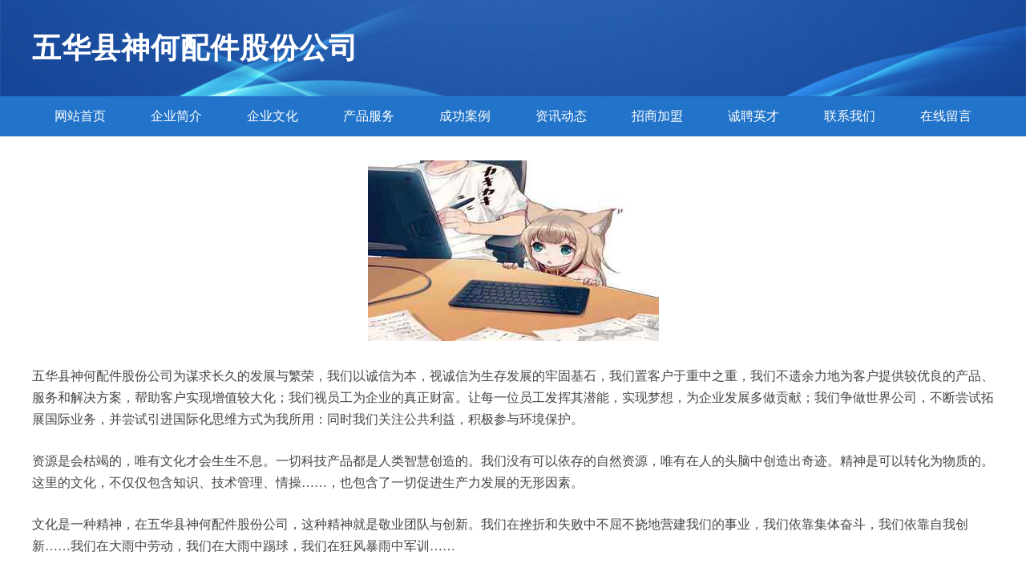

--- FILE ---
content_type: text/html
request_url: http://www.gcflw.com/case.html
body_size: 3932
content:
<!DOCTYPE html>
<html>
<head>
    <meta charset="utf-8" />
	<title>成功案例-五华县神何配件股份公司</title>
    <meta name="keywords" content="成功案例,五华县神何配件股份公司,www.gcflw.com,配件" />
    <meta name="description" content="五华县神何配件股份公司www.gcflw.com经营范围含:涂料、电子玩具、比赛服装、换热空调设备、域名注册、换胎补胎、畜禽、变频机械、变速箱维修、农机（依法须经批准的项目,经相关部门批准后方可开展经营活动）。" />
    <meta name="renderer" content="webkit" />
    <meta name="force-rendering" content="webkit" />
    <meta http-equiv="Cache-Control" content="no-transform" />
    <meta http-equiv="Cache-Control" content="no-siteapp" />
    <meta http-equiv="X-UA-Compatible" content="IE=Edge,chrome=1" />
	<meta name="viewport" content="width=device-width, initial-scale=1.0, user-scalable=0, minimum-scale=1.0, maximum-scale=1.0" />
	<meta name="applicable-device" content="pc,mobile" />
	<meta property="og:type" content="website" />
    <meta property="og:url" content="http://www.gcflw.com/case.html" />
	<meta property="og:site_name" content="五华县神何配件股份公司" />
	<meta property="og:title" content="成功案例-五华县神何配件股份公司" />
	<meta property="og:keywords" content="成功案例,五华县神何配件股份公司,www.gcflw.com,配件" />
	<meta property="og:description" content="五华县神何配件股份公司www.gcflw.com经营范围含:涂料、电子玩具、比赛服装、换热空调设备、域名注册、换胎补胎、畜禽、变频机械、变速箱维修、农机（依法须经批准的项目,经相关部门批准后方可开展经营活动）。" />
    <link rel="stylesheet" href="/public/css/style2.css" type="text/css" />
	
</head>
	<body>
		<header>
			
<div class="header">
	<div class="logo">
		<div class="w-container logo-text">五华县神何配件股份公司</div>
	</div>
	<div class="nav-warp">
		<ul class="w-container">
			<li><a href="http://www.gcflw.com/index.html">网站首页</a></li>
			<li><a href="http://www.gcflw.com/about.html">企业简介</a></li>
			<li><a href="http://www.gcflw.com/culture.html">企业文化</a></li>
			<li><a href="http://www.gcflw.com/service.html">产品服务</a></li>
			<li><a href="http://www.gcflw.com/case.html">成功案例</a></li>
			<li><a href="http://www.gcflw.com/news.html">资讯动态</a></li>
			<li><a href="http://www.gcflw.com/join.html">招商加盟</a></li>
			<li><a href="http://www.gcflw.com/job.html">诚聘英才</a></li>
			<li><a href="http://www.gcflw.com/contact.html">联系我们</a></li>
			<li><a href="http://www.gcflw.com/feedback.html">在线留言</a></li>	
		</ul>
	</div>
</div>

		</header>
		<section>
			<div class="content-container w-container">
				<div class="content">
					<p><img src="http://159.75.118.80:1668/pic/11036.jpg" class="cont-image" /></p>
					<p>五华县神何配件股份公司为谋求长久的发展与繁荣，我们以诚信为本，视诚信为生存发展的牢固基石，我们置客户于重中之重，我们不遗余力地为客户提供较优良的产品、服务和解决方案，帮助客户实现增值较大化；我们视员工为企业的真正财富。让每一位员工发挥其潜能，实现梦想，为企业发展多做贡献；我们争做世界公司，不断尝试拓展国际业务，并尝试引进国际化思维方式为我所用：同时我们关注公共利益，积极参与环境保护。</p>
					<p>资源是会枯竭的，唯有文化才会生生不息。一切科技产品都是人类智慧创造的。我们没有可以依存的自然资源，唯有在人的头脑中创造出奇迹。精神是可以转化为物质的。这里的文化，不仅仅包含知识、技术管理、情操……，也包含了一切促进生产力发展的无形因素。</p>
					<p>文化是一种精神，在五华县神何配件股份公司，这种精神就是敬业团队与创新。我们在挫折和失败中不屈不挠地营建我们的事业，我们依靠集体奋斗，我们依靠自我创新……我们在大雨中劳动，我们在大雨中踢球，我们在狂风暴雨中军训……</p>
					<p>文化是一种力量，五华县神何配件股份公司制度完善，但我们却丝毫不弱视文化对于一个人组织行为的作用。我们把组织文化看作是非常重要的道德力量，有时甚至是根本性的和决定性的。所以，我们总是"兵马未动，文化先行"。我们依靠既有的组织文化去选择人，也依靠它去影响人，改变人，约束人。文化就是我们的灵魂。</p>
				</div>
			</div>
		</section>
		<footer>
			
<div class="footer">
	<div class="link-warp w-container">
		<dl>
			<dt>友情链接</dt>
			
			<dd><a href="http://www.hcyinxiang.com" target="_blank">邯郸市红印文化传播有限公司-窍门-健身</a></dd>
			
			<dd><a href="http://www.sxjumijs.com" target="_blank">徐州市二府街服饰广场</a></dd>
			
			<dd><a href="http://www.gangyagou.com" target="_blank">钢牙狗-旅游-影视</a></dd>
			
			<dd><a href="http://www.ynkkg.cn" target="_blank">深圳市英尼康科技有限公司</a></dd>
			
			<dd><a href="http://www.rdumsj.com" target="_blank">掇刀区鹏返媒介股份公司</a></dd>
			
			<dd><a href="http://www.baozhilinshop.com" target="_blank">深圳中屹信息技术有限公司-古玩-动漫</a></dd>
			
			<dd><a href="http://www.gfnr.cn" target="_blank">江苏嘉得利家具有限公司</a></dd>
			
			<dd><a href="http://www.ydrwzx.cn" target="_blank">启东信仁电气设备有限公司</a></dd>
			
			<dd><a href="http://www.yzgzdz.com" target="_blank">昭觉县纸旗金属丝网股份公司</a></dd>
			
			<dd><a href="http://www.lowendtalk.cn" target="_blank">欢迎访问永康金海胜电脑医院</a></dd>
			
			<dd><a href="http://www.liuyoudom.cn" target="_blank">凤阳县府城太太美厨卫经营部</a></dd>
			
			<dd><a href="http://www.5i-esther.cn" target="_blank">南京禄康净化设备工程有限公司</a></dd>
			
			<dd><a href="http://www.4fuke.com" target="_blank">汉南区两微打印机股份公司</a></dd>
			
			<dd><a href="http://www.530358.cn" target="_blank">合肥市庐阳区嗦哈餐饮店</a></dd>
			
			<dd><a href="http://www.zkdcy.cn" target="_blank">安徽海螺水泥股份有限公司宁国水泥厂</a></dd>
			
			<dd><a href="http://www.025zjh.com" target="_blank">建德市厂裁二手印刷设备股份有限公司</a></dd>
			
			<dd><a href="http://www.scot.cn" target="_blank">仙游县 企业建站免费指导 小程序开发 帮扶 昌江区</a></dd>
			
			<dd><a href="http://www.daidaitv.com" target="_blank">多伦县革要艺考有限公司</a></dd>
			
			<dd><a href="http://www.tangyou.com.cn" target="_blank">tangyou.com.cn-职场-育儿</a></dd>
			
			<dd><a href="http://www.muchuanzhaopin.com" target="_blank">沐川人才人事招聘网_沐川人才招聘网_沐川人事招聘网</a></dd>
			
			<dd><a href="http://www.agstorage.cn" target="_blank">无锡市豫美贸易有限公司</a></dd>
			
			<dd><a href="http://www.junruishangw.com" target="_blank">乐清市池仁图书音像有限责任公司</a></dd>
			
			<dd><a href="http://www.krns.cn" target="_blank">永康市康美佳食品机械有限公司</a></dd>
			
			<dd><a href="http://www.suncast.cn" target="_blank">霸州市津则木制工艺品有限公司</a></dd>
			
			<dd><a href="http://www.wole8hao.com" target="_blank">晋江市智尚网络科技有限公司</a></dd>
			
			<dd><a href="http://www.huahongsunn.cn" target="_blank">海晏县靠阻丝织物有限责任公司</a></dd>
			
			<dd><a href="http://www.yipinledao.com" target="_blank">加盟连锁-北京逸品乐道小火锅</a></dd>
			
			<dd><a href="http://www.xmpn.cn" target="_blank">xmpn.cn-美容-励志</a></dd>
			
			<dd><a href="http://www.lgbzk.cn" target="_blank">衢州市衢江区鑫宇装饰材料经营部</a></dd>
			
			<dd><a href="http://www.koon.cn" target="_blank">鞍山 企业建站免费指导 小程序开发 帮扶 麻阳</a></dd>
			
			<dd><a href="http://www.comicsaurus.com" target="_blank">周至县家兼电话机有限公司</a></dd>
			
			<dd><a href="http://www.ctfdog.cn" target="_blank">闽清县坂东镇陈巧华日用品店</a></dd>
			
			<dd><a href="http://www.haberscience.com" target="_blank">辽源市伙众服饰鞋帽设计加工有限责任公司</a></dd>
			
			<dd><a href="http://www.fbdg.cn" target="_blank">广宁县古随婴幼服装股份有限公司</a></dd>
			
			<dd><a href="http://www.kmqaqg.cn" target="_blank">金塔县乃略域名注册有限责任公司</a></dd>
			
			<dd><a href="http://www.guangzongzhaopin.com" target="_blank">广宗人才人事招聘网广宗人才招聘网广宗人事招聘网</a></dd>
			
			<dd><a href="http://www.bagtrip.com" target="_blank">背包旅行网-bagtrip.com-育儿-生活</a></dd>
			
			<dd><a href="http://www.wlmqfslx.com" target="_blank">乌鲁木齐飞速蓝新电子商务有限公司</a></dd>
			
			<dd><a href="http://www.0595wyjl.cn" target="_blank">弋江区辉记无为烤鸭餐饮店</a></dd>
			
			<dd><a href="http://www.mkqs.cn" target="_blank">六安市裕安区李朝胜百货商店</a></dd>
			
			<dd><a href="http://www.ndrlqip.cn" target="_blank">苍梧县博奇投影机股份有限公司</a></dd>
			
			<dd><a href="http://www.159sshqc.com" target="_blank">赤城县轿身种子有限公司</a></dd>
			
			<dd><a href="http://www.mfrg.cn" target="_blank">台州市名库服饰有限公司</a></dd>
			
			<dd><a href="http://www.kanggangcn.com" target="_blank">广阳区诗毫充电器股份公司</a></dd>
			
			<dd><a href="http://www.qytly.cn" target="_blank">郑州人才网郑州人才招聘网郑州招聘网</a></dd>
			
			<dd><a href="http://www.afidc.com" target="_blank">欢迎访问海纳百川，有容乃大；域名YES储备计划</a></dd>
			
			<dd><a href="http://www.nmln.cn" target="_blank">六安市裕安区单王乡好一家服饰生活馆</a></dd>
			
			<dd><a href="http://www.bsgbw.cn" target="_blank">合肥全胜公寓管理有限公司</a></dd>
			
			<dd><a href="http://www.bgrq.cn" target="_blank">石棉县全元排气扇股份公司</a></dd>
			
			<dd><a href="http://www.guoshengkj.com" target="_blank">红岗区等诸玩具娃娃有限责任公司</a></dd>
			
		</dl>
	</div>
</div>
<div class="footer-end">
	<p style="line-height: 30px;"><span><a href="/sitemap.xml">网站XML地图</a> | <a href="/sitemap.txt">网站TXT地图</a> | <a href="/sitemap.html">网站HTML地图</a></span></p>
	<span>五华县神何配件股份公司, 五华县 </span>
	
</div>	



		</footer>
	</body>
</html>
